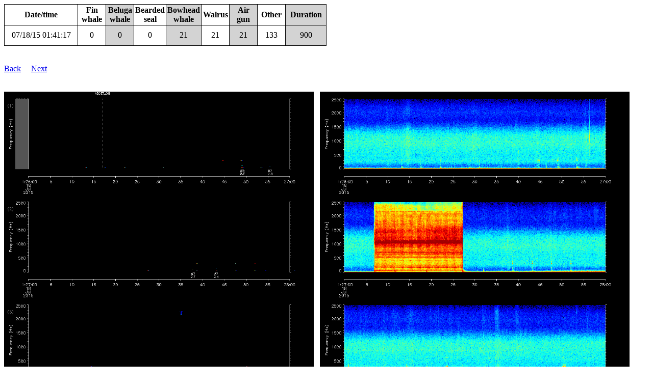

--- FILE ---
content_type: text/html
request_url: https://dcs.whoi.edu/chukchi_2015/unit_191_html/ptracks/2015_07/unit_191_20150718094117.html
body_size: 6845
content:
<html>
<head>
<title>Glider unit_191</title>
<meta http-equiv="cache-control" content="max-age=0" />
<meta http-equiv="cache-control" content="no-cache" />
<meta http-equiv="cache-control" content="no-store" />
<meta http-equiv="expires" content="0" />
<meta http-equiv="expires" content="Tue, 01 Jan 1980 1:00:00 GMT" />
<meta http-equiv="pragma" content="no-cache" />
</head>
<body>
<table border="1" cellpadding="2">
<tr><th>Date/time</th><th width=50>Fin whale</th><th width=50 style="background-color:lightgray">Beluga whale</th><th width=50>Bearded seal</th><th width=50 style="background-color:lightgray">Bowhead whale</th><th width=50>Walrus</th><th width=50 style="background-color:lightgray">Air gun</th><th width=50>Other</th><th style="background-color:lightgray">Duration</th>
<tr><td><a id="20150718094117">07/18/15 01:41:17</a></td><td align="center">0</td><td align="center" style="background-color:lightgray">0</td><td align="center">0</td><td align="center" style="background-color:lightgray">21</td><td align="center">21</td><td align="center" style="background-color:lightgray">21</td><td align="center">133</td><td align="center" style="background-color:lightgray">900</td></tr>
</table><br><br>
<a href="../../unit_191_summary_20150718.html#20150718094117">Back</a>&nbsp&nbsp&nbsp&nbsp&nbsp<a href="../2015_07/unit_191_20150718095617.html">Next</a>
<br><br><br>
<img src="unit_191_20150718094117.png" style="float: left; width: 48%; margin-right: 1%;">
<img src="unit_191_20150718094117_spec.png" style="float: left; width: 48%; margin-right: 1%;">
<p style="clear: both;">
<br><br><hr>
<!-- dcs form start -->
<br><b>AUTHORIZED USE ONLY</b><br><br>
<em>Please do not fill out the form below unless specifically authorized to do so</em><br>
<br>Form submitted:&nbsp&nbsp<b>Yes</b>
<br><br>
Manual analysis:
<style>
table {
	border-collapse: collapse;
	width: 50%;
}
table, td, th {
	border: 1px solid black;
}
td {
	height: 40px;
	text-align: center;
}
</style>
<form name="input" action="/cgi-bin/process_dcs_form.cgi" method="post">
<input type="hidden" name="dir" value="/Library/WebServer/Documents/chukchi_2015/unit_191_html/ptracks/">
<input type="hidden" name="htmlfile" value="2015_07/unit_191_20150718094117.html">
<input type="hidden" name="speciesfile" value="/Users/Mark/Projects/Gliders/Chukchi0715/realtime/manual_species.csv">
<input type="hidden" name="manualanalysisfile" value="/Library/WebServer/Documents/chukchi_2015/unit_191_html/ptracks/manual_analysis.csv">
<input type="hidden" name="datetimestr" value="20150718094117">
<input type="hidden" name="key" value="20150718094117">
<input type="hidden" name="fillcount" value="0">
<input type="hidden" name="backtag" value="../../unit_191_summary_20150718.html#20150718094117">
<input type="hidden" name="nexttag" value="../2015_07/unit_191_20150718095617.html">
<input type="hidden" name="lonstr" value="-166.3030">
<input type="hidden" name="latstr" value="66.7925">
<input type="hidden" name="wwwptrackdir" value="chukchi_2015/unit_191_html/ptracks/">
<table>
  <tr>
		<td>Fin whale</td>
    <td><input type="radio" name="fin" value="present"> Detected</td>
    <td><input type="radio" name="fin" value="maybe"> Possibly detected</td> 
    <td><input type="radio" name="fin" value="absent" checked> Not detected</td>
  </tr>
  <tr>
		<td>Beluga whale</td>
    <td><input type="radio" name="beluga" value="present"> Detected</td>
    <td><input type="radio" name="beluga" value="maybe"> Possibly detected</td> 
    <td><input type="radio" name="beluga" value="absent" checked> Not detected</td>
  </tr>
  <tr>
		<td>Bearded seal</td>
    <td><input type="radio" name="bearded" value="present"> Detected</td>
    <td><input type="radio" name="bearded" value="maybe"> Possibly detected</td> 
    <td><input type="radio" name="bearded" value="absent" checked> Not detected</td>
  </tr>
  <tr>
		<td>Bowhead whale</td>
    <td><input type="radio" name="bowhead" value="present"> Detected</td>
    <td><input type="radio" name="bowhead" value="maybe"> Possibly detected</td> 
    <td><input type="radio" name="bowhead" value="absent" checked> Not detected</td>
  </tr>
  <tr>
		<td>Walrus</td>
    <td><input type="radio" name="walrus" value="present"> Detected</td>
    <td><input type="radio" name="walrus" value="maybe"> Possibly detected</td> 
    <td><input type="radio" name="walrus" value="absent" checked> Not detected</td>
  </tr>
  <tr>
		<td>Air gun</td>
    <td><input type="radio" name="airgun" value="present"> Detected</td>
    <td><input type="radio" name="airgun" value="maybe"> Possibly detected</td> 
    <td><input type="radio" name="airgun" value="absent" checked> Not detected</td>
  </tr>
  <tr>
		<td>Other</td>
    <td><input type="radio" name="other" value="present"> Detected</td>
    <td><input type="radio" name="other" value="maybe"> Possibly detected</td> 
    <td><input type="radio" name="other" value="absent" checked> Not detected</td>
  </tr>
<br>
</table>
<br><br>
Notes:<br>
<textarea cols="80" rows="10" wrap="physical" name="notes"></textarea>
<br><br>
<input type="submit" value="Submit">
</form><br>
<!-- dcs form end -->
<hr><br>
All times are in local time zone<br><br>
Pitch tracks shown for calls 11 dB above background or higher<br><br>
Pitch tracks colored according to amplitude: cooler colors are quieter, warmer colors are louder<br><br>
If a pitch track has been successfully classified, the call type and Mahalanobis distance will be reported below the call. Call types are as follows:<br>
<ul>
<li>Fin whale 20-Hz pulse: call type 1</li>
<li>Beluga whale (various): call types 50, 51, 52, 55, 56, and 57</li>
<li>Bearded seal (various): call types 70, 71, 72, 73, and 75</li>
<li>Bowhead whale (various): call types 80, 81, 82, 84, 85, 86, 87, 88, 89, 90, 91, and 92</li>
<li>Walrus ou-ou: call type 130</li>
<li>Air gun downsweep: call types 120, 122, and 123</li>
</ul>
Dashed vertical lines indicate the following DMON events:<br>
<ul>
<li>MUTEON: the hydrophone is muted to assess system noise and to provide a time mark in the audio recording</li>
<li>MUTEOFF: the hydrophone is unmuted and normal recording has resumed</li>
<li>ADDET_OFF: a maximum of 8 KB of pitch track data per hour is transmitted by the glider.  The ADDET_OFF message indicates that this limit has been reached.</li>
<li>ADDET_ON: transmission of pitch track data has resumed</li>
<li>$ADRUN, 0: the glider has reached the surface and will begin data transmission home, so pitch tracking is terminated</li>
<li>$ADRUN, 3: the glider has finished data transmission at the surface and is initiating a dive, so pitch tracking has resumed</li>
</ul>
<a href="../../unit_191_summary_20150718.html#20150718094117">Back</a>&nbsp&nbsp&nbsp&nbsp&nbsp<a href="../2015_07/unit_191_20150718095617.html">Next</a>
<br><br>
</body>
</html>
